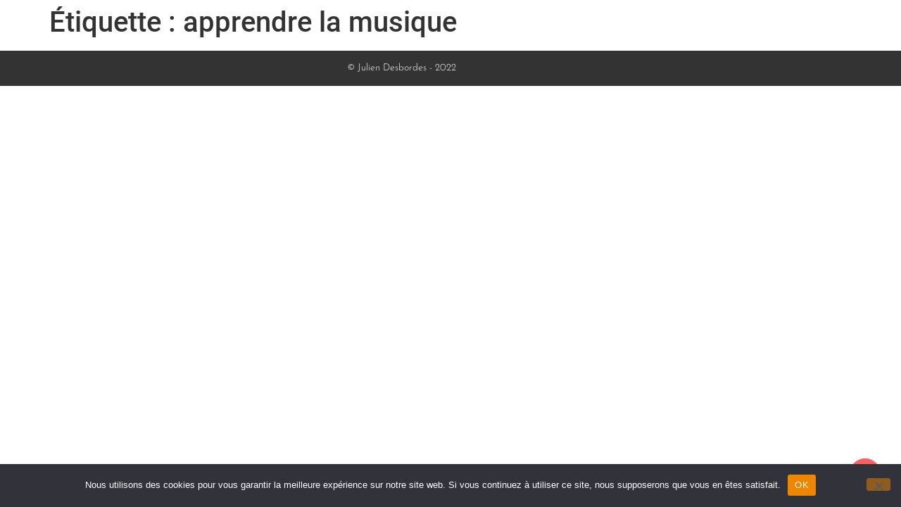

--- FILE ---
content_type: text/css
request_url: https://juliendesbordes.com/wp-content/uploads/elementor/css/post-3966.css?ver=1769250180
body_size: 547
content:
.elementor-kit-3966{--e-global-color-primary:#000000;--e-global-color-secondary:#54595F;--e-global-color-text:#7A7A7A;--e-global-color-accent:#EF8600;--e-global-color-710fbb8:#EF8600;--e-global-color-b711fd0:#FFB454;--e-global-typography-primary-font-family:"Josefin Sans";--e-global-typography-primary-font-weight:300;--e-global-typography-secondary-font-family:"Josefin Sans";--e-global-typography-secondary-font-weight:300;--e-global-typography-text-font-family:"Josefin Sans";--e-global-typography-text-font-weight:300;--e-global-typography-accent-font-family:"Josefin Sans";--e-global-typography-accent-font-weight:500;}.elementor-kit-3966 button,.elementor-kit-3966 input[type="button"],.elementor-kit-3966 input[type="submit"],.elementor-kit-3966 .elementor-button{background-color:var( --e-global-color-accent );color:#FFFFFF;border-style:solid;border-width:1px 1px 1px 1px;border-color:var( --e-global-color-accent );}.elementor-kit-3966 button:hover,.elementor-kit-3966 button:focus,.elementor-kit-3966 input[type="button"]:hover,.elementor-kit-3966 input[type="button"]:focus,.elementor-kit-3966 input[type="submit"]:hover,.elementor-kit-3966 input[type="submit"]:focus,.elementor-kit-3966 .elementor-button:hover,.elementor-kit-3966 .elementor-button:focus{background-color:#FFFFFF00;color:var( --e-global-color-b711fd0 );border-style:solid;border-width:1px 1px 1px 1px;border-color:var( --e-global-color-b711fd0 );}.elementor-kit-3966 e-page-transition{background-color:#FFBC7D;}.elementor-kit-3966 a{color:var( --e-global-color-primary );}.elementor-kit-3966 a:hover{color:var( --e-global-color-accent );}.elementor-section.elementor-section-boxed > .elementor-container{max-width:1140px;}.e-con{--container-max-width:1140px;}.elementor-widget:not(:last-child){margin-block-end:20px;}.elementor-element{--widgets-spacing:20px 20px;--widgets-spacing-row:20px;--widgets-spacing-column:20px;}{}h1.entry-title{display:var(--page-title-display);}.site-header .site-branding{flex-direction:column;align-items:stretch;}.site-header{padding-inline-end:0px;padding-inline-start:0px;}.site-footer .site-branding{flex-direction:column;align-items:stretch;}@media(max-width:1024px){.elementor-section.elementor-section-boxed > .elementor-container{max-width:1024px;}.e-con{--container-max-width:1024px;}}@media(max-width:900px){.elementor-section.elementor-section-boxed > .elementor-container{max-width:767px;}.e-con{--container-max-width:767px;}}

--- FILE ---
content_type: text/css
request_url: https://juliendesbordes.com/wp-content/uploads/elementor/css/post-4084.css?ver=1769250180
body_size: 427
content:
.elementor-4084 .elementor-element.elementor-element-35c9c632 > .elementor-container > .elementor-column > .elementor-widget-wrap{align-content:center;align-items:center;}.elementor-4084 .elementor-element.elementor-element-35c9c632:not(.elementor-motion-effects-element-type-background), .elementor-4084 .elementor-element.elementor-element-35c9c632 > .elementor-motion-effects-container > .elementor-motion-effects-layer{background-color:rgba(0,0,0,0.8);}.elementor-4084 .elementor-element.elementor-element-35c9c632 > .elementor-container{min-height:50px;}.elementor-4084 .elementor-element.elementor-element-35c9c632{transition:background 0.3s, border 0.3s, border-radius 0.3s, box-shadow 0.3s;}.elementor-4084 .elementor-element.elementor-element-35c9c632 > .elementor-background-overlay{transition:background 0.3s, border-radius 0.3s, opacity 0.3s;}.elementor-widget-heading .elementor-heading-title{font-family:var( --e-global-typography-primary-font-family ), Sans-serif;font-weight:var( --e-global-typography-primary-font-weight );color:var( --e-global-color-primary );}.elementor-4084 .elementor-element.elementor-element-48537774{text-align:center;}.elementor-4084 .elementor-element.elementor-element-48537774 .elementor-heading-title{font-size:14px;font-weight:300;color:#FFFFFF;}.elementor-theme-builder-content-area{height:400px;}.elementor-location-header:before, .elementor-location-footer:before{content:"";display:table;clear:both;}@media(max-width:1024px){.elementor-4084 .elementor-element.elementor-element-35c9c632{padding:25px 20px 25px 20px;}}@media(max-width:900px){.elementor-4084 .elementor-element.elementor-element-35c9c632{padding:20px 20px 20px 20px;}.elementor-4084 .elementor-element.elementor-element-48537774 > .elementor-widget-container{padding:0px 0px 25px 0px;}.elementor-4084 .elementor-element.elementor-element-48537774{text-align:center;}}